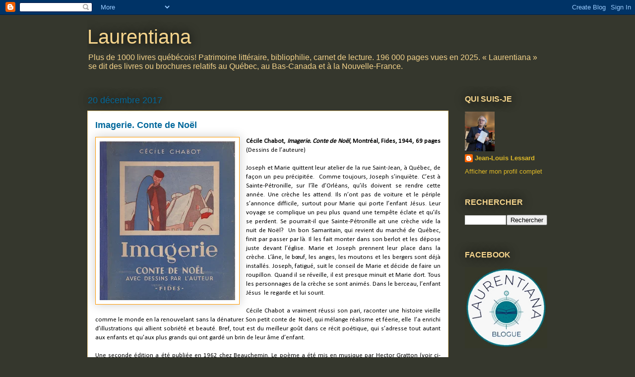

--- FILE ---
content_type: text/html; charset=UTF-8
request_url: https://laurentiana.blogspot.com/b/stats?style=BLACK_TRANSPARENT&timeRange=ALL_TIME&token=APq4FmDfQRMjuTgG5xSfdEasQ7-6D0mbYHL1WS_EFrEblXp1OFx4EYZF2gGwE_GB2GOoU6WvwKgqgQUgFd12Wr3X4MV4eyR1-A
body_size: -10
content:
{"total":1883218,"sparklineOptions":{"backgroundColor":{"fillOpacity":0.1,"fill":"#000000"},"series":[{"areaOpacity":0.3,"color":"#202020"}]},"sparklineData":[[0,22],[1,19],[2,18],[3,9],[4,13],[5,40],[6,18],[7,12],[8,17],[9,8],[10,17],[11,28],[12,26],[13,34],[14,39],[15,100],[16,37],[17,23],[18,37],[19,27],[20,13],[21,11],[22,39],[23,81],[24,63],[25,70],[26,71],[27,48],[28,37],[29,6]],"nextTickMs":26865}